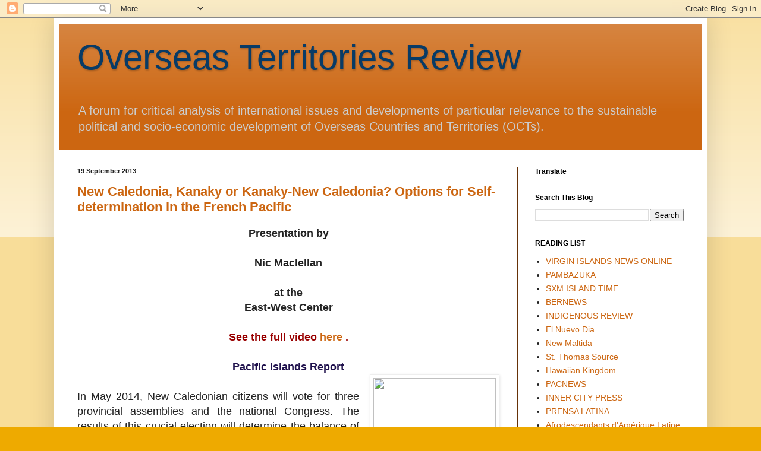

--- FILE ---
content_type: text/html; charset=utf-8
request_url: https://www.google.com/recaptcha/api2/aframe
body_size: 266
content:
<!DOCTYPE HTML><html><head><meta http-equiv="content-type" content="text/html; charset=UTF-8"></head><body><script nonce="beo9jct_TOA9B7zhjNZh9g">/** Anti-fraud and anti-abuse applications only. See google.com/recaptcha */ try{var clients={'sodar':'https://pagead2.googlesyndication.com/pagead/sodar?'};window.addEventListener("message",function(a){try{if(a.source===window.parent){var b=JSON.parse(a.data);var c=clients[b['id']];if(c){var d=document.createElement('img');d.src=c+b['params']+'&rc='+(localStorage.getItem("rc::a")?sessionStorage.getItem("rc::b"):"");window.document.body.appendChild(d);sessionStorage.setItem("rc::e",parseInt(sessionStorage.getItem("rc::e")||0)+1);localStorage.setItem("rc::h",'1769687437644');}}}catch(b){}});window.parent.postMessage("_grecaptcha_ready", "*");}catch(b){}</script></body></html>